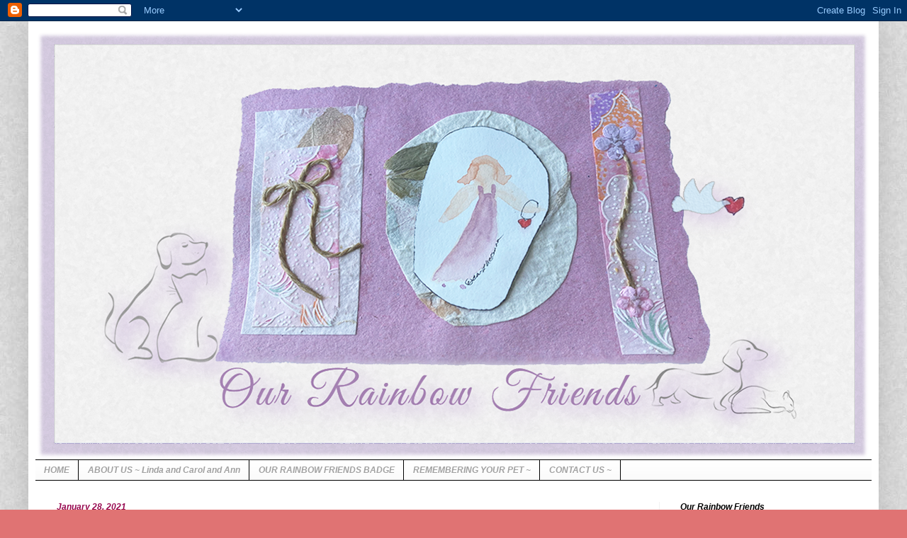

--- FILE ---
content_type: text/html; charset=UTF-8
request_url: https://ourrainbowfriends.blogspot.com/2021/01/sabi.html?showComment=1614277464761
body_size: 14168
content:
<!DOCTYPE html>
<html class='v2' dir='ltr' lang='en'>
<head>
<link href='https://www.blogger.com/static/v1/widgets/4128112664-css_bundle_v2.css' rel='stylesheet' type='text/css'/>
<meta content='width=1100' name='viewport'/>
<meta content='text/html; charset=UTF-8' http-equiv='Content-Type'/>
<meta content='blogger' name='generator'/>
<link href='https://ourrainbowfriends.blogspot.com/favicon.ico' rel='icon' type='image/x-icon'/>
<link href='https://ourrainbowfriends.blogspot.com/2021/01/sabi.html' rel='canonical'/>
<link rel="alternate" type="application/atom+xml" title="Our Rainbow Friends - Atom" href="https://ourrainbowfriends.blogspot.com/feeds/posts/default" />
<link rel="alternate" type="application/rss+xml" title="Our Rainbow Friends - RSS" href="https://ourrainbowfriends.blogspot.com/feeds/posts/default?alt=rss" />
<link rel="service.post" type="application/atom+xml" title="Our Rainbow Friends - Atom" href="https://www.blogger.com/feeds/2422827628559989875/posts/default" />

<link rel="alternate" type="application/atom+xml" title="Our Rainbow Friends - Atom" href="https://ourrainbowfriends.blogspot.com/feeds/7616349505169651096/comments/default" />
<!--Can't find substitution for tag [blog.ieCssRetrofitLinks]-->
<link href='https://blogger.googleusercontent.com/img/b/R29vZ2xl/AVvXsEg1OQDgMgYKlBLxmNikRzoj96_VKWO-Uw5uS7H67wHhF5uphs3J8e3zvYff2HfDF45068j-1TFZRy5EPUAUptoGysh17MRiFDvsk1hF3Qwp-HSQyDBBrO1rLcJsm4PW3hJm6CdWGPiKF3s/s16000/Sabi.jpg' rel='image_src'/>
<meta content='https://ourrainbowfriends.blogspot.com/2021/01/sabi.html' property='og:url'/>
<meta content='Sabi' property='og:title'/>
<meta content='January 2021   SABI July 3, 2004 - January 28, 2021 https://catbanter.blogspot.com' property='og:description'/>
<meta content='https://blogger.googleusercontent.com/img/b/R29vZ2xl/AVvXsEg1OQDgMgYKlBLxmNikRzoj96_VKWO-Uw5uS7H67wHhF5uphs3J8e3zvYff2HfDF45068j-1TFZRy5EPUAUptoGysh17MRiFDvsk1hF3Qwp-HSQyDBBrO1rLcJsm4PW3hJm6CdWGPiKF3s/w1200-h630-p-k-no-nu/Sabi.jpg' property='og:image'/>
<title>Our Rainbow Friends: Sabi</title>
<style type='text/css'>@font-face{font-family:'Crafty Girls';font-style:normal;font-weight:400;font-display:swap;src:url(//fonts.gstatic.com/s/craftygirls/v16/va9B4kXI39VaDdlPJo8N_NveRhf6Xl7Glw.woff2)format('woff2');unicode-range:U+0000-00FF,U+0131,U+0152-0153,U+02BB-02BC,U+02C6,U+02DA,U+02DC,U+0304,U+0308,U+0329,U+2000-206F,U+20AC,U+2122,U+2191,U+2193,U+2212,U+2215,U+FEFF,U+FFFD;}</style>
<style id='page-skin-1' type='text/css'><!--
/*
-----------------------------------------------
Blogger Template Style
Name:     Simple
Designer: Blogger
URL:      www.blogger.com
----------------------------------------------- */
/* Content
----------------------------------------------- */
body {
font: italic normal 14px Arial, Tahoma, Helvetica, FreeSans, sans-serif;
color: #838383;
background: #e07373 url(https://blogger.googleusercontent.com/img/a/AVvXsEgNB0bZMJEwTliqnxB_L40EjU-r9sh2CSikZFKVwbv4Cu83S-I2Kqwooaq7GOojdKWtzlT8yCr3lfslMJL14brwo2LsI3qQSRWTustkg1m8QVFZPj88pZOlcGGe2cmWay75JboPRIhZYSRre0N9s7uOtsfR0R8qYbfW2eeXvUQXnr8Qr1E9DFn5SHJo=s1600) repeat scroll top left;
padding: 0 40px 40px 40px;
}
html body .region-inner {
min-width: 0;
max-width: 100%;
width: auto;
}
h2 {
font-size: 22px;
}
a:link {
text-decoration:none;
color: #BA67C8;
}
a:visited {
text-decoration:none;
color: #7B1FA2;
}
a:hover {
text-decoration:underline;
color: #ff5c44;
}
.body-fauxcolumn-outer .fauxcolumn-inner {
background: transparent none repeat scroll top left;
_background-image: none;
}
.body-fauxcolumn-outer .cap-top {
position: absolute;
z-index: 1;
height: 400px;
width: 100%;
}
.body-fauxcolumn-outer .cap-top .cap-left {
width: 100%;
background: transparent none repeat-x scroll top left;
_background-image: none;
}
.content-outer {
-moz-box-shadow: 0 0 40px rgba(0, 0, 0, .15);
-webkit-box-shadow: 0 0 5px rgba(0, 0, 0, .15);
-goog-ms-box-shadow: 0 0 10px #333333;
box-shadow: 0 0 40px rgba(0, 0, 0, .15);
margin-bottom: 1px;
}
.content-inner {
padding: 10px 10px;
}
.content-inner {
background-color: #ffffff;
}
/* Header
----------------------------------------------- */
.header-outer {
background: rgba(86,86,86,0) none repeat-x scroll 0 -400px;
_background-image: none;
}
.Header h1 {
font: normal normal 60px Arial, Tahoma, Helvetica, FreeSans, sans-serif;
color: #ffffff;
text-shadow: -1px -1px 1px rgba(0, 0, 0, .2);
}
.Header h1 a {
color: #ffffff;
}
.Header .description {
font-size: 140%;
color: #848484;
}
.header-inner .Header .titlewrapper {
padding: 22px 30px;
}
.header-inner .Header .descriptionwrapper {
padding: 0 30px;
}
/* Tabs
----------------------------------------------- */
.tabs-inner .section:first-child {
border-top: 1px solid #000000;
}
.tabs-inner .section:first-child ul {
margin-top: -1px;
border-top: 1px solid #000000;
border-left: 0 solid #000000;
border-right: 0 solid #000000;
}
.tabs-inner .widget ul {
background: #f8f8f8 url(https://resources.blogblog.com/blogblog/data/1kt/simple/gradients_light.png) repeat-x scroll 0 -800px;
_background-image: none;
border-bottom: 1px solid #000000;
margin-top: 0;
margin-left: -30px;
margin-right: -30px;
}
.tabs-inner .widget li a {
display: inline-block;
padding: .6em 1em;
font: italic bold 12px 'Trebuchet MS', Trebuchet, sans-serif;
color: #a1a1a1;
border-left: 1px solid #ffffff;
border-right: 1px solid #000000;
}
.tabs-inner .widget li:first-child a {
border-left: none;
}
.tabs-inner .widget li.selected a, .tabs-inner .widget li a:hover {
color: #000000;
background-color: #f2f2f2;
text-decoration: none;
}
/* Columns
----------------------------------------------- */
.main-outer {
border-top: 0 solid #f2f2f2;
}
.fauxcolumn-left-outer .fauxcolumn-inner {
border-right: 1px solid #f2f2f2;
}
.fauxcolumn-right-outer .fauxcolumn-inner {
border-left: 1px solid #f2f2f2;
}
/* Headings
----------------------------------------------- */
div.widget > h2,
div.widget h2.title {
margin: 0 0 1em 0;
font: italic bold 12px Arial, Tahoma, Helvetica, FreeSans, sans-serif;
color: #000000;
}
/* Widgets
----------------------------------------------- */
.widget .zippy {
color: #a1a1a1;
text-shadow: 2px 2px 1px rgba(0, 0, 0, .1);
}
.widget .popular-posts ul {
list-style: none;
}
/* Posts
----------------------------------------------- */
h2.date-header {
font: italic bold 12px Arial, Tahoma, Helvetica, FreeSans, sans-serif;
}
.date-header span {
background-color: rgba(86,86,86,0);
color: #96064e;
padding: inherit;
letter-spacing: inherit;
margin: inherit;
}
.main-inner {
padding-top: 30px;
padding-bottom: 30px;
}
.main-inner .column-center-inner {
padding: 0 15px;
}
.main-inner .column-center-inner .section {
margin: 0 15px;
}
.post {
margin: 0 0 25px 0;
}
h3.post-title, .comments h4 {
font: normal bold 24px Crafty Girls;
margin: .75em 0 0;
}
.post-body {
font-size: 110%;
line-height: 1.4;
position: relative;
}
.post-body img, .post-body .tr-caption-container, .Profile img, .Image img,
.BlogList .item-thumbnail img {
padding: 2px;
background: #ffffff;
border: 1px solid #f2f2f2;
-moz-box-shadow: 1px 1px 5px rgba(0, 0, 0, .1);
-webkit-box-shadow: 1px 1px 5px rgba(0, 0, 0, .1);
box-shadow: 1px 1px 5px rgba(0, 0, 0, .1);
}
.post-body img, .post-body .tr-caption-container {
padding: 5px;
}
.post-body .tr-caption-container {
color: #444444;
}
.post-body .tr-caption-container img {
padding: 0;
background: transparent;
border: none;
-moz-box-shadow: 0 0 0 rgba(0, 0, 0, .1);
-webkit-box-shadow: 0 0 0 rgba(0, 0, 0, .1);
box-shadow: 0 0 0 rgba(0, 0, 0, .1);
}
.post-header {
margin: 0 0 1.5em;
line-height: 1.6;
font-size: 90%;
}
.post-footer {
margin: 20px -2px 0;
padding: 5px 10px;
color: #777777;
background-color: #fcfcfc;
border-bottom: 1px solid #f2f2f2;
line-height: 1.6;
font-size: 90%;
}
#comments .comment-author {
padding-top: 1.5em;
border-top: 1px solid #f2f2f2;
background-position: 0 1.5em;
}
#comments .comment-author:first-child {
padding-top: 0;
border-top: none;
}
.avatar-image-container {
margin: .2em 0 0;
}
#comments .avatar-image-container img {
border: 1px solid #f2f2f2;
}
/* Comments
----------------------------------------------- */
.comments .comments-content .icon.blog-author {
background-repeat: no-repeat;
background-image: url([data-uri]);
}
.comments .comments-content .loadmore a {
border-top: 1px solid #a1a1a1;
border-bottom: 1px solid #a1a1a1;
}
.comments .comment-thread.inline-thread {
background-color: #fcfcfc;
}
.comments .continue {
border-top: 2px solid #a1a1a1;
}
/* Accents
---------------------------------------------- */
.section-columns td.columns-cell {
border-left: 1px solid #f2f2f2;
}
.blog-pager {
background: transparent none no-repeat scroll top center;
}
.blog-pager-older-link, .home-link,
.blog-pager-newer-link {
background-color: #ffffff;
padding: 5px;
}
.footer-outer {
border-top: 0 dashed #bbbbbb;
}
/* Mobile
----------------------------------------------- */
body.mobile  {
background-size: auto;
}
.mobile .body-fauxcolumn-outer {
background: transparent none repeat scroll top left;
}
.mobile .body-fauxcolumn-outer .cap-top {
background-size: 100% auto;
}
.mobile .content-outer {
-webkit-box-shadow: 0 0 3px rgba(0, 0, 0, .15);
box-shadow: 0 0 3px rgba(0, 0, 0, .15);
}
.mobile .tabs-inner .widget ul {
margin-left: 0;
margin-right: 0;
}
.mobile .post {
margin: 0;
}
.mobile .main-inner .column-center-inner .section {
margin: 0;
}
.mobile .date-header span {
padding: 0.1em 10px;
margin: 0 -10px;
}
.mobile h3.post-title {
margin: 0;
}
.mobile .blog-pager {
background: transparent none no-repeat scroll top center;
}
.mobile .footer-outer {
border-top: none;
}
.mobile .main-inner, .mobile .footer-inner {
background-color: #ffffff;
}
.mobile-index-contents {
color: #838383;
}
.mobile-link-button {
background-color: #BA67C8;
}
.mobile-link-button a:link, .mobile-link-button a:visited {
color: #ffffff;
}
.mobile .tabs-inner .section:first-child {
border-top: none;
}
.mobile .tabs-inner .PageList .widget-content {
background-color: #f2f2f2;
color: #000000;
border-top: 1px solid #000000;
border-bottom: 1px solid #000000;
}
.mobile .tabs-inner .PageList .widget-content .pagelist-arrow {
border-left: 1px solid #000000;
}

--></style>
<style id='template-skin-1' type='text/css'><!--
body {
min-width: 1200px;
}
.content-outer, .content-fauxcolumn-outer, .region-inner {
min-width: 1200px;
max-width: 1200px;
_width: 1200px;
}
.main-inner .columns {
padding-left: 0px;
padding-right: 300px;
}
.main-inner .fauxcolumn-center-outer {
left: 0px;
right: 300px;
/* IE6 does not respect left and right together */
_width: expression(this.parentNode.offsetWidth -
parseInt("0px") -
parseInt("300px") + 'px');
}
.main-inner .fauxcolumn-left-outer {
width: 0px;
}
.main-inner .fauxcolumn-right-outer {
width: 300px;
}
.main-inner .column-left-outer {
width: 0px;
right: 100%;
margin-left: -0px;
}
.main-inner .column-right-outer {
width: 300px;
margin-right: -300px;
}
#layout {
min-width: 0;
}
#layout .content-outer {
min-width: 0;
width: 800px;
}
#layout .region-inner {
min-width: 0;
width: auto;
}
body#layout div.add_widget {
padding: 8px;
}
body#layout div.add_widget a {
margin-left: 32px;
}
--></style>
<style>
    body {background-image:url(https\:\/\/blogger.googleusercontent.com\/img\/a\/AVvXsEgNB0bZMJEwTliqnxB_L40EjU-r9sh2CSikZFKVwbv4Cu83S-I2Kqwooaq7GOojdKWtzlT8yCr3lfslMJL14brwo2LsI3qQSRWTustkg1m8QVFZPj88pZOlcGGe2cmWay75JboPRIhZYSRre0N9s7uOtsfR0R8qYbfW2eeXvUQXnr8Qr1E9DFn5SHJo=s1600);}
    
@media (max-width: 200px) { body {background-image:url(https\:\/\/blogger.googleusercontent.com\/img\/a\/AVvXsEgNB0bZMJEwTliqnxB_L40EjU-r9sh2CSikZFKVwbv4Cu83S-I2Kqwooaq7GOojdKWtzlT8yCr3lfslMJL14brwo2LsI3qQSRWTustkg1m8QVFZPj88pZOlcGGe2cmWay75JboPRIhZYSRre0N9s7uOtsfR0R8qYbfW2eeXvUQXnr8Qr1E9DFn5SHJo=w200);}}
@media (max-width: 400px) and (min-width: 201px) { body {background-image:url(https\:\/\/blogger.googleusercontent.com\/img\/a\/AVvXsEgNB0bZMJEwTliqnxB_L40EjU-r9sh2CSikZFKVwbv4Cu83S-I2Kqwooaq7GOojdKWtzlT8yCr3lfslMJL14brwo2LsI3qQSRWTustkg1m8QVFZPj88pZOlcGGe2cmWay75JboPRIhZYSRre0N9s7uOtsfR0R8qYbfW2eeXvUQXnr8Qr1E9DFn5SHJo=w400);}}
@media (max-width: 800px) and (min-width: 401px) { body {background-image:url(https\:\/\/blogger.googleusercontent.com\/img\/a\/AVvXsEgNB0bZMJEwTliqnxB_L40EjU-r9sh2CSikZFKVwbv4Cu83S-I2Kqwooaq7GOojdKWtzlT8yCr3lfslMJL14brwo2LsI3qQSRWTustkg1m8QVFZPj88pZOlcGGe2cmWay75JboPRIhZYSRre0N9s7uOtsfR0R8qYbfW2eeXvUQXnr8Qr1E9DFn5SHJo=w800);}}
@media (max-width: 1200px) and (min-width: 801px) { body {background-image:url(https\:\/\/blogger.googleusercontent.com\/img\/a\/AVvXsEgNB0bZMJEwTliqnxB_L40EjU-r9sh2CSikZFKVwbv4Cu83S-I2Kqwooaq7GOojdKWtzlT8yCr3lfslMJL14brwo2LsI3qQSRWTustkg1m8QVFZPj88pZOlcGGe2cmWay75JboPRIhZYSRre0N9s7uOtsfR0R8qYbfW2eeXvUQXnr8Qr1E9DFn5SHJo=w1200);}}
/* Last tag covers anything over one higher than the previous max-size cap. */
@media (min-width: 1201px) { body {background-image:url(https\:\/\/blogger.googleusercontent.com\/img\/a\/AVvXsEgNB0bZMJEwTliqnxB_L40EjU-r9sh2CSikZFKVwbv4Cu83S-I2Kqwooaq7GOojdKWtzlT8yCr3lfslMJL14brwo2LsI3qQSRWTustkg1m8QVFZPj88pZOlcGGe2cmWay75JboPRIhZYSRre0N9s7uOtsfR0R8qYbfW2eeXvUQXnr8Qr1E9DFn5SHJo=w1600);}}
  </style>
<link href='https://www.blogger.com/dyn-css/authorization.css?targetBlogID=2422827628559989875&amp;zx=4bf31a27-5471-42ff-b3a1-ad576c54ed11' media='none' onload='if(media!=&#39;all&#39;)media=&#39;all&#39;' rel='stylesheet'/><noscript><link href='https://www.blogger.com/dyn-css/authorization.css?targetBlogID=2422827628559989875&amp;zx=4bf31a27-5471-42ff-b3a1-ad576c54ed11' rel='stylesheet'/></noscript>
<meta name='google-adsense-platform-account' content='ca-host-pub-1556223355139109'/>
<meta name='google-adsense-platform-domain' content='blogspot.com'/>

</head>
<body class='loading variant-pale'>
<div class='navbar section' id='navbar' name='Navbar'><div class='widget Navbar' data-version='1' id='Navbar1'><script type="text/javascript">
    function setAttributeOnload(object, attribute, val) {
      if(window.addEventListener) {
        window.addEventListener('load',
          function(){ object[attribute] = val; }, false);
      } else {
        window.attachEvent('onload', function(){ object[attribute] = val; });
      }
    }
  </script>
<div id="navbar-iframe-container"></div>
<script type="text/javascript" src="https://apis.google.com/js/platform.js"></script>
<script type="text/javascript">
      gapi.load("gapi.iframes:gapi.iframes.style.bubble", function() {
        if (gapi.iframes && gapi.iframes.getContext) {
          gapi.iframes.getContext().openChild({
              url: 'https://www.blogger.com/navbar/2422827628559989875?po\x3d7616349505169651096\x26origin\x3dhttps://ourrainbowfriends.blogspot.com',
              where: document.getElementById("navbar-iframe-container"),
              id: "navbar-iframe"
          });
        }
      });
    </script><script type="text/javascript">
(function() {
var script = document.createElement('script');
script.type = 'text/javascript';
script.src = '//pagead2.googlesyndication.com/pagead/js/google_top_exp.js';
var head = document.getElementsByTagName('head')[0];
if (head) {
head.appendChild(script);
}})();
</script>
</div></div>
<div class='body-fauxcolumns'>
<div class='fauxcolumn-outer body-fauxcolumn-outer'>
<div class='cap-top'>
<div class='cap-left'></div>
<div class='cap-right'></div>
</div>
<div class='fauxborder-left'>
<div class='fauxborder-right'></div>
<div class='fauxcolumn-inner'>
</div>
</div>
<div class='cap-bottom'>
<div class='cap-left'></div>
<div class='cap-right'></div>
</div>
</div>
</div>
<div class='content'>
<div class='content-fauxcolumns'>
<div class='fauxcolumn-outer content-fauxcolumn-outer'>
<div class='cap-top'>
<div class='cap-left'></div>
<div class='cap-right'></div>
</div>
<div class='fauxborder-left'>
<div class='fauxborder-right'></div>
<div class='fauxcolumn-inner'>
</div>
</div>
<div class='cap-bottom'>
<div class='cap-left'></div>
<div class='cap-right'></div>
</div>
</div>
</div>
<div class='content-outer'>
<div class='content-cap-top cap-top'>
<div class='cap-left'></div>
<div class='cap-right'></div>
</div>
<div class='fauxborder-left content-fauxborder-left'>
<div class='fauxborder-right content-fauxborder-right'></div>
<div class='content-inner'>
<header>
<div class='header-outer'>
<div class='header-cap-top cap-top'>
<div class='cap-left'></div>
<div class='cap-right'></div>
</div>
<div class='fauxborder-left header-fauxborder-left'>
<div class='fauxborder-right header-fauxborder-right'></div>
<div class='region-inner header-inner'>
<div class='header section' id='header' name='Header'><div class='widget Header' data-version='1' id='Header1'>
<div id='header-inner'>
<a href='https://ourrainbowfriends.blogspot.com/' style='display: block'>
<img alt='Our Rainbow Friends' height='609px; ' id='Header1_headerimg' src='https://blogger.googleusercontent.com/img/a/AVvXsEiOLBsELlhGMaALIqZNyyLDmYQJepWVRGv9dKAHKV3AB01e_rAvr5wVPkgZULFv1oixqgK_ST9b1gjVRtQDdcSFozr5JxDJNYH0Wdz3V5iwgH8RM8vf_DvGLHVcvpX6ddV8kepaJ9ssPrEB2Lmo3rMQhPhNt_KEDtdUx-VMVGuoqMC1DlGiQ2Op5whv=s1180' style='display: block' width='1180px; '/>
</a>
</div>
</div></div>
</div>
</div>
<div class='header-cap-bottom cap-bottom'>
<div class='cap-left'></div>
<div class='cap-right'></div>
</div>
</div>
</header>
<div class='tabs-outer'>
<div class='tabs-cap-top cap-top'>
<div class='cap-left'></div>
<div class='cap-right'></div>
</div>
<div class='fauxborder-left tabs-fauxborder-left'>
<div class='fauxborder-right tabs-fauxborder-right'></div>
<div class='region-inner tabs-inner'>
<div class='tabs section' id='crosscol' name='Cross-Column'><div class='widget PageList' data-version='1' id='PageList1'>
<h2>Pages</h2>
<div class='widget-content'>
<ul>
<li>
<a href='http://ourrainbowfriends.blogspot.com/'>HOME</a>
</li>
<li>
<a href='https://ourrainbowfriends.blogspot.com/p/about-our-rainbow-friends.html'>ABOUT US ~ Linda and Carol and Ann </a>
</li>
<li>
<a href='https://ourrainbowfriends.blogspot.com/p/our-rainbow-friends-badge.html'>OUR RAINBOW FRIENDS BADGE</a>
</li>
<li>
<a href='https://ourrainbowfriends.blogspot.com/p/be-part-of-our-rainbow-friends.html'>REMEMBERING YOUR PET ~ </a>
</li>
<li>
<a href='https://ourrainbowfriends.blogspot.com/p/contact-us.html'>CONTACT US ~</a>
</li>
</ul>
<div class='clear'></div>
</div>
</div></div>
<div class='tabs no-items section' id='crosscol-overflow' name='Cross-Column 2'></div>
</div>
</div>
<div class='tabs-cap-bottom cap-bottom'>
<div class='cap-left'></div>
<div class='cap-right'></div>
</div>
</div>
<div class='main-outer'>
<div class='main-cap-top cap-top'>
<div class='cap-left'></div>
<div class='cap-right'></div>
</div>
<div class='fauxborder-left main-fauxborder-left'>
<div class='fauxborder-right main-fauxborder-right'></div>
<div class='region-inner main-inner'>
<div class='columns fauxcolumns'>
<div class='fauxcolumn-outer fauxcolumn-center-outer'>
<div class='cap-top'>
<div class='cap-left'></div>
<div class='cap-right'></div>
</div>
<div class='fauxborder-left'>
<div class='fauxborder-right'></div>
<div class='fauxcolumn-inner'>
</div>
</div>
<div class='cap-bottom'>
<div class='cap-left'></div>
<div class='cap-right'></div>
</div>
</div>
<div class='fauxcolumn-outer fauxcolumn-left-outer'>
<div class='cap-top'>
<div class='cap-left'></div>
<div class='cap-right'></div>
</div>
<div class='fauxborder-left'>
<div class='fauxborder-right'></div>
<div class='fauxcolumn-inner'>
</div>
</div>
<div class='cap-bottom'>
<div class='cap-left'></div>
<div class='cap-right'></div>
</div>
</div>
<div class='fauxcolumn-outer fauxcolumn-right-outer'>
<div class='cap-top'>
<div class='cap-left'></div>
<div class='cap-right'></div>
</div>
<div class='fauxborder-left'>
<div class='fauxborder-right'></div>
<div class='fauxcolumn-inner'>
</div>
</div>
<div class='cap-bottom'>
<div class='cap-left'></div>
<div class='cap-right'></div>
</div>
</div>
<!-- corrects IE6 width calculation -->
<div class='columns-inner'>
<div class='column-center-outer'>
<div class='column-center-inner'>
<div class='main section' id='main' name='Main'><div class='widget Blog' data-version='1' id='Blog1'>
<div class='blog-posts hfeed'>

          <div class="date-outer">
        
<h2 class='date-header'><span>January 28, 2021</span></h2>

          <div class="date-posts">
        
<div class='post-outer'>
<div class='post hentry uncustomized-post-template' itemprop='blogPost' itemscope='itemscope' itemtype='http://schema.org/BlogPosting'>
<meta content='https://blogger.googleusercontent.com/img/b/R29vZ2xl/AVvXsEg1OQDgMgYKlBLxmNikRzoj96_VKWO-Uw5uS7H67wHhF5uphs3J8e3zvYff2HfDF45068j-1TFZRy5EPUAUptoGysh17MRiFDvsk1hF3Qwp-HSQyDBBrO1rLcJsm4PW3hJm6CdWGPiKF3s/s16000/Sabi.jpg' itemprop='image_url'/>
<meta content='2422827628559989875' itemprop='blogId'/>
<meta content='7616349505169651096' itemprop='postId'/>
<a name='7616349505169651096'></a>
<h3 class='post-title entry-title' itemprop='name'>
Sabi
</h3>
<div class='post-header'>
<div class='post-header-line-1'></div>
</div>
<div class='post-body entry-content' id='post-body-7616349505169651096' itemprop='description articleBody'>
<div style="text-align: center;"><span style="font-size: x-large;"><u>January 2021</u></span>&nbsp;</div><p><br /></p><div class="separator" style="clear: both; text-align: center;"><a href="https://blogger.googleusercontent.com/img/b/R29vZ2xl/AVvXsEg1OQDgMgYKlBLxmNikRzoj96_VKWO-Uw5uS7H67wHhF5uphs3J8e3zvYff2HfDF45068j-1TFZRy5EPUAUptoGysh17MRiFDvsk1hF3Qwp-HSQyDBBrO1rLcJsm4PW3hJm6CdWGPiKF3s/s540/Sabi.jpg" style="margin-left: 1em; margin-right: 1em;"><img border="0" data-original-height="396" data-original-width="540" src="https://blogger.googleusercontent.com/img/b/R29vZ2xl/AVvXsEg1OQDgMgYKlBLxmNikRzoj96_VKWO-Uw5uS7H67wHhF5uphs3J8e3zvYff2HfDF45068j-1TFZRy5EPUAUptoGysh17MRiFDvsk1hF3Qwp-HSQyDBBrO1rLcJsm4PW3hJm6CdWGPiKF3s/s16000/Sabi.jpg" /></a></div><div style="text-align: center;"><span style="font-size: x-large;"><b>SABI</b></span></div><div style="text-align: center;"><span style="font-size: x-large;"><b>July 3, 2004 - January 28, 2021</b></span></div><div style="text-align: center;"><span style="font-size: x-large;"><b><a href="https://catbanter.blogspot.com">https://catbanter.blogspot.com</a></b></span></div><div style="text-align: center;"><span style="font-size: x-large;"><b><br /></b></span></div><p></p>
<div style='clear: both;'></div>
</div>
<div class='post-footer'>
<div class='post-footer-line post-footer-line-1'>
<span class='post-author vcard'>
Posted by
<span class='fn' itemprop='author' itemscope='itemscope' itemtype='http://schema.org/Person'>
<meta content='https://www.blogger.com/profile/14861931990052333359' itemprop='url'/>
<a class='g-profile' href='https://www.blogger.com/profile/14861931990052333359' rel='author' title='author profile'>
<span itemprop='name'>Our Rainbow Friends</span>
</a>
</span>
</span>
<span class='post-timestamp'>
</span>
<span class='post-comment-link'>
</span>
<span class='post-icons'>
</span>
<div class='post-share-buttons goog-inline-block'>
</div>
</div>
<div class='post-footer-line post-footer-line-2'>
<span class='post-labels'>
Labels:
<a href='https://ourrainbowfriends.blogspot.com/search/label/January%202021%20Friends' rel='tag'>January 2021 Friends</a>
</span>
</div>
<div class='post-footer-line post-footer-line-3'>
<span class='post-location'>
</span>
</div>
</div>
</div>
<div class='comments' id='comments'>
<a name='comments'></a>
<h4>9 comments:</h4>
<div id='Blog1_comments-block-wrapper'>
<dl class='avatar-comment-indent' id='comments-block'>
<dt class='comment-author ' id='c5340809435716562035'>
<a name='c5340809435716562035'></a>
<div class="avatar-image-container vcard"><span dir="ltr"><a href="https://www.blogger.com/profile/12533954545013852862" target="" rel="nofollow" onclick="" class="avatar-hovercard" id="av-5340809435716562035-12533954545013852862"><img src="https://resources.blogblog.com/img/blank.gif" width="35" height="35" class="delayLoad" style="display: none;" longdesc="//blogger.googleusercontent.com/img/b/R29vZ2xl/AVvXsEhCDdV1p6uKBxCNZXyeu8hosr-DN8EUg8FoynwJw6wkHm-lZroY950pTpTlqJGT7AupyAPNbqHD7BvnEsT0ARY3CtfuxQ1juB24v6LprvnZ3b9i9s1aDNvhh8dddwo4lvA9xq6DkBMhNuI_gZ2K7crCMEQnh1TslsKKpzlvjV6FNzsjuw/s45/background.snowflakeframe.jpg" alt="" title="Duke">

<noscript><img src="//blogger.googleusercontent.com/img/b/R29vZ2xl/AVvXsEhCDdV1p6uKBxCNZXyeu8hosr-DN8EUg8FoynwJw6wkHm-lZroY950pTpTlqJGT7AupyAPNbqHD7BvnEsT0ARY3CtfuxQ1juB24v6LprvnZ3b9i9s1aDNvhh8dddwo4lvA9xq6DkBMhNuI_gZ2K7crCMEQnh1TslsKKpzlvjV6FNzsjuw/s45/background.snowflakeframe.jpg" width="35" height="35" class="photo" alt=""></noscript></a></span></div>
<a href='https://www.blogger.com/profile/12533954545013852862' rel='nofollow'>Duke</a>
said...
</dt>
<dd class='comment-body' id='Blog1_cmt-5340809435716562035'>
<p>
Our hearts go out to his family and friends.   He was a beautiful kitty&#9829;
</p>
</dd>
<dd class='comment-footer'>
<span class='comment-timestamp'>
<a href='https://ourrainbowfriends.blogspot.com/2021/01/sabi.html?showComment=1613396522738#c5340809435716562035' title='comment permalink'>
2/15/2021
</a>
<span class='item-control blog-admin pid-616521928'>
<a class='comment-delete' href='https://www.blogger.com/comment/delete/2422827628559989875/5340809435716562035' title='Delete Comment'>
<img src='https://resources.blogblog.com/img/icon_delete13.gif'/>
</a>
</span>
</span>
</dd>
<dt class='comment-author ' id='c6263444305175750710'>
<a name='c6263444305175750710'></a>
<div class="avatar-image-container vcard"><span dir="ltr"><a href="https://www.blogger.com/profile/14708483531149879310" target="" rel="nofollow" onclick="" class="avatar-hovercard" id="av-6263444305175750710-14708483531149879310"><img src="https://resources.blogblog.com/img/blank.gif" width="35" height="35" class="delayLoad" style="display: none;" longdesc="//blogger.googleusercontent.com/img/b/R29vZ2xl/AVvXsEgetxVAq6qwwdMAN-VOVhgpmnjZMewJ_9KueTJjGvUklnOX9xFoiawMBEtCxYfIdDcP3TIA7cfdOIanJhKCcrVoJN3ciQB0_kk5NnAqhvlXTb07HJ7d6BHqqCIi8LrP3w/s45-c/flavacon.jpg" alt="" title="The Florida Furkids">

<noscript><img src="//blogger.googleusercontent.com/img/b/R29vZ2xl/AVvXsEgetxVAq6qwwdMAN-VOVhgpmnjZMewJ_9KueTJjGvUklnOX9xFoiawMBEtCxYfIdDcP3TIA7cfdOIanJhKCcrVoJN3ciQB0_kk5NnAqhvlXTb07HJ7d6BHqqCIi8LrP3w/s45-c/flavacon.jpg" width="35" height="35" class="photo" alt=""></noscript></a></span></div>
<a href='https://www.blogger.com/profile/14708483531149879310' rel='nofollow'>The Florida Furkids</a>
said...
</dt>
<dd class='comment-body' id='Blog1_cmt-6263444305175750710'>
<p>
We will miss you.  Your blog was one of the first ones we followed.<br /><br />The Florida Furkids and Mom Sharon
</p>
</dd>
<dd class='comment-footer'>
<span class='comment-timestamp'>
<a href='https://ourrainbowfriends.blogspot.com/2021/01/sabi.html?showComment=1613398625384#c6263444305175750710' title='comment permalink'>
2/15/2021
</a>
<span class='item-control blog-admin pid-1045191450'>
<a class='comment-delete' href='https://www.blogger.com/comment/delete/2422827628559989875/6263444305175750710' title='Delete Comment'>
<img src='https://resources.blogblog.com/img/icon_delete13.gif'/>
</a>
</span>
</span>
</dd>
<dt class='comment-author ' id='c1347261438803083025'>
<a name='c1347261438803083025'></a>
<div class="avatar-image-container vcard"><span dir="ltr"><a href="https://www.blogger.com/profile/12014097754516123017" target="" rel="nofollow" onclick="" class="avatar-hovercard" id="av-1347261438803083025-12014097754516123017"><img src="https://resources.blogblog.com/img/blank.gif" width="35" height="35" class="delayLoad" style="display: none;" longdesc="//2.bp.blogspot.com/-JKxb3LnEAaA/Z4LbvU5Ao6I/AAAAAAABEug/_mJxp6eovl84ZOCcAZZcQRmdRYds0-2GQCK4BGAYYCw/s35/March%25252030%252520023.jpg" alt="" title="My Mind&amp;#39;s Eye">

<noscript><img src="//2.bp.blogspot.com/-JKxb3LnEAaA/Z4LbvU5Ao6I/AAAAAAABEug/_mJxp6eovl84ZOCcAZZcQRmdRYds0-2GQCK4BGAYYCw/s35/March%25252030%252520023.jpg" width="35" height="35" class="photo" alt=""></noscript></a></span></div>
<a href='https://www.blogger.com/profile/12014097754516123017' rel='nofollow'>My Mind&#39;s Eye</a>
said...
</dt>
<dd class='comment-body' id='Blog1_cmt-1347261438803083025'>
<p>
Run free precious kitty Sabi<br />Hugs Cecilia
</p>
</dd>
<dd class='comment-footer'>
<span class='comment-timestamp'>
<a href='https://ourrainbowfriends.blogspot.com/2021/01/sabi.html?showComment=1613417366978#c1347261438803083025' title='comment permalink'>
2/15/2021
</a>
<span class='item-control blog-admin pid-227554642'>
<a class='comment-delete' href='https://www.blogger.com/comment/delete/2422827628559989875/1347261438803083025' title='Delete Comment'>
<img src='https://resources.blogblog.com/img/icon_delete13.gif'/>
</a>
</span>
</span>
</dd>
<dt class='comment-author ' id='c8971884979466416785'>
<a name='c8971884979466416785'></a>
<div class="avatar-image-container vcard"><span dir="ltr"><a href="https://www.blogger.com/profile/12513539249219283256" target="" rel="nofollow" onclick="" class="avatar-hovercard" id="av-8971884979466416785-12513539249219283256"><img src="https://resources.blogblog.com/img/blank.gif" width="35" height="35" class="delayLoad" style="display: none;" longdesc="//blogger.googleusercontent.com/img/b/R29vZ2xl/AVvXsEgXraUKOOuxOd22YXS0YBMggIjyT_taM49aePrwgZ6A4eZ4RsrHGqVyNfXP4jjBl8xAy7IEoowKypPI0_KpjIOitGHYa4GnNe8iyVIXfkMyHdok5aXz81VbpmclDXDGXA/s45-c/GraphiteDressedUpCROP1.jpg" alt="" title="meowmeowmans">

<noscript><img src="//blogger.googleusercontent.com/img/b/R29vZ2xl/AVvXsEgXraUKOOuxOd22YXS0YBMggIjyT_taM49aePrwgZ6A4eZ4RsrHGqVyNfXP4jjBl8xAy7IEoowKypPI0_KpjIOitGHYa4GnNe8iyVIXfkMyHdok5aXz81VbpmclDXDGXA/s45-c/GraphiteDressedUpCROP1.jpg" width="35" height="35" class="photo" alt=""></noscript></a></span></div>
<a href='https://www.blogger.com/profile/12513539249219283256' rel='nofollow'>meowmeowmans</a>
said...
</dt>
<dd class='comment-body' id='Blog1_cmt-8971884979466416785'>
<p>
Sabi, we were so sad that you were needed at the Bridge. Fly free, pal, and know that we will always love and miss you. Gentle purrs to your family. 
</p>
</dd>
<dd class='comment-footer'>
<span class='comment-timestamp'>
<a href='https://ourrainbowfriends.blogspot.com/2021/01/sabi.html?showComment=1613537027990#c8971884979466416785' title='comment permalink'>
2/16/2021
</a>
<span class='item-control blog-admin pid-1357608441'>
<a class='comment-delete' href='https://www.blogger.com/comment/delete/2422827628559989875/8971884979466416785' title='Delete Comment'>
<img src='https://resources.blogblog.com/img/icon_delete13.gif'/>
</a>
</span>
</span>
</dd>
<dt class='comment-author ' id='c4405465976954640895'>
<a name='c4405465976954640895'></a>
<div class="avatar-image-container vcard"><span dir="ltr"><a href="https://www.blogger.com/profile/08716543768517442543" target="" rel="nofollow" onclick="" class="avatar-hovercard" id="av-4405465976954640895-08716543768517442543"><img src="https://resources.blogblog.com/img/blank.gif" width="35" height="35" class="delayLoad" style="display: none;" longdesc="//blogger.googleusercontent.com/img/b/R29vZ2xl/AVvXsEjjHmYWExpW34dkR_qRmttm0jZbd0TRnNI27LqkbH-ZkatFlDBflE8hZNyAvt969GXMPHbPM8xspSZYEB6L1y4w5MA-Rn6ZpIiW1Y0bDCmZA2NOfNYLyqFogwqWHwfB/s45-c/boom.jpg" alt="" title="da tabbies o trout towne">

<noscript><img src="//blogger.googleusercontent.com/img/b/R29vZ2xl/AVvXsEjjHmYWExpW34dkR_qRmttm0jZbd0TRnNI27LqkbH-ZkatFlDBflE8hZNyAvt969GXMPHbPM8xspSZYEB6L1y4w5MA-Rn6ZpIiW1Y0bDCmZA2NOfNYLyqFogwqWHwfB/s45-c/boom.jpg" width="35" height="35" class="photo" alt=""></noscript></a></span></div>
<a href='https://www.blogger.com/profile/08716543768517442543' rel='nofollow'>da tabbies o trout towne</a>
said...
</dt>
<dd class='comment-body' id='Blog1_cmt-4405465976954640895'>
<p>
sabi<br /><br />we R sending hugs N love from all of us here in trout towne; to you... N your family still back on earth...&#9829;&#9829;&#9829;&#9829;&#9829;
</p>
</dd>
<dd class='comment-footer'>
<span class='comment-timestamp'>
<a href='https://ourrainbowfriends.blogspot.com/2021/01/sabi.html?showComment=1613581881473#c4405465976954640895' title='comment permalink'>
2/17/2021
</a>
<span class='item-control blog-admin pid-1839928206'>
<a class='comment-delete' href='https://www.blogger.com/comment/delete/2422827628559989875/4405465976954640895' title='Delete Comment'>
<img src='https://resources.blogblog.com/img/icon_delete13.gif'/>
</a>
</span>
</span>
</dd>
<dt class='comment-author ' id='c1890892959961892462'>
<a name='c1890892959961892462'></a>
<div class="avatar-image-container vcard"><span dir="ltr"><a href="https://www.blogger.com/profile/10731031704072886773" target="" rel="nofollow" onclick="" class="avatar-hovercard" id="av-1890892959961892462-10731031704072886773"><img src="https://resources.blogblog.com/img/blank.gif" width="35" height="35" class="delayLoad" style="display: none;" longdesc="//2.bp.blogspot.com/-lNjeazaTu8E/ZgnRtA4eMWI/AAAAAAAAbGY/UL0EQLckM9kO1u4foH7Yw01gTFThADu6gCK4BGAYYCw/s35/Marjorie.jpg" alt="" title="M Dawson">

<noscript><img src="//2.bp.blogspot.com/-lNjeazaTu8E/ZgnRtA4eMWI/AAAAAAAAbGY/UL0EQLckM9kO1u4foH7Yw01gTFThADu6gCK4BGAYYCw/s35/Marjorie.jpg" width="35" height="35" class="photo" alt=""></noscript></a></span></div>
<a href='https://www.blogger.com/profile/10731031704072886773' rel='nofollow'>M Dawson</a>
said...
</dt>
<dd class='comment-body' id='Blog1_cmt-1890892959961892462'>
<p>
Sabi, you look a lovely cat, we send your family lots of love and hugs and know you leave a space in their hearts.<br /><br />
</p>
</dd>
<dd class='comment-footer'>
<span class='comment-timestamp'>
<a href='https://ourrainbowfriends.blogspot.com/2021/01/sabi.html?showComment=1614277464761#c1890892959961892462' title='comment permalink'>
2/25/2021
</a>
<span class='item-control blog-admin pid-1279335317'>
<a class='comment-delete' href='https://www.blogger.com/comment/delete/2422827628559989875/1890892959961892462' title='Delete Comment'>
<img src='https://resources.blogblog.com/img/icon_delete13.gif'/>
</a>
</span>
</span>
</dd>
<dt class='comment-author ' id='c7260018667946794192'>
<a name='c7260018667946794192'></a>
<div class="avatar-image-container avatar-stock"><span dir="ltr"><a href="https://www.blogger.com/profile/00061532110399051690" target="" rel="nofollow" onclick="" class="avatar-hovercard" id="av-7260018667946794192-00061532110399051690"><img src="//www.blogger.com/img/blogger_logo_round_35.png" width="35" height="35" alt="" title="RescuesAndMore">

</a></span></div>
<a href='https://www.blogger.com/profile/00061532110399051690' rel='nofollow'>RescuesAndMore</a>
said...
</dt>
<dd class='comment-body' id='Blog1_cmt-7260018667946794192'>
<p>
<br />We know what this loss feels like. It is so hard. My heart goes out to you. May you find comfort in knowing your dear one is around you in Spirit.<br /><br />Debby<br /><br />http://RescuesAndMore.blogspot.com
</p>
</dd>
<dd class='comment-footer'>
<span class='comment-timestamp'>
<a href='https://ourrainbowfriends.blogspot.com/2021/01/sabi.html?showComment=1616115711995#c7260018667946794192' title='comment permalink'>
3/18/2021
</a>
<span class='item-control blog-admin pid-1185971093'>
<a class='comment-delete' href='https://www.blogger.com/comment/delete/2422827628559989875/7260018667946794192' title='Delete Comment'>
<img src='https://resources.blogblog.com/img/icon_delete13.gif'/>
</a>
</span>
</span>
</dd>
<dt class='comment-author ' id='c8329134461094240366'>
<a name='c8329134461094240366'></a>
<div class="avatar-image-container vcard"><span dir="ltr"><a href="https://www.blogger.com/profile/13608362455492496529" target="" rel="nofollow" onclick="" class="avatar-hovercard" id="av-8329134461094240366-13608362455492496529"><img src="https://resources.blogblog.com/img/blank.gif" width="35" height="35" class="delayLoad" style="display: none;" longdesc="//blogger.googleusercontent.com/img/b/R29vZ2xl/AVvXsEi-CjPwOK7xP2NCGhdFdqb_sLan9bBq7q-1PzSJ6ydX-hMpRnpdnXrLOKx1cBg_kMueL6ZY-BwwATejT4k3RllgtfuXG_ilHg2VKMiXrg_6BgpxVW9KnAyMe0gEJERoEK8/s45-c/ACCTalkinTim2.jpg" alt="" title="Timmy Tomcat">

<noscript><img src="//blogger.googleusercontent.com/img/b/R29vZ2xl/AVvXsEi-CjPwOK7xP2NCGhdFdqb_sLan9bBq7q-1PzSJ6ydX-hMpRnpdnXrLOKx1cBg_kMueL6ZY-BwwATejT4k3RllgtfuXG_ilHg2VKMiXrg_6BgpxVW9KnAyMe0gEJERoEK8/s45-c/ACCTalkinTim2.jpg" width="35" height="35" class="photo" alt=""></noscript></a></span></div>
<a href='https://www.blogger.com/profile/13608362455492496529' rel='nofollow'>Timmy Tomcat</a>
said...
</dt>
<dd class='comment-body' id='Blog1_cmt-8329134461094240366'>
<p>
I did not know you well but send you off with our family love and purrs Sabi. 
</p>
</dd>
<dd class='comment-footer'>
<span class='comment-timestamp'>
<a href='https://ourrainbowfriends.blogspot.com/2021/01/sabi.html?showComment=1616170210547#c8329134461094240366' title='comment permalink'>
3/19/2021
</a>
<span class='item-control blog-admin pid-1319109187'>
<a class='comment-delete' href='https://www.blogger.com/comment/delete/2422827628559989875/8329134461094240366' title='Delete Comment'>
<img src='https://resources.blogblog.com/img/icon_delete13.gif'/>
</a>
</span>
</span>
</dd>
<dt class='comment-author ' id='c5006853388432651211'>
<a name='c5006853388432651211'></a>
<div class="avatar-image-container vcard"><span dir="ltr"><a href="https://www.blogger.com/profile/14587887219557917751" target="" rel="nofollow" onclick="" class="avatar-hovercard" id="av-5006853388432651211-14587887219557917751"><img src="https://resources.blogblog.com/img/blank.gif" width="35" height="35" class="delayLoad" style="display: none;" longdesc="//blogger.googleusercontent.com/img/b/R29vZ2xl/AVvXsEjOYHg8Ft6Dvk-vKmUcwmvNPjqbEt6cL-eWSgZfiaLe9iojQxwKX8c1IIgnXA9d3bmStXHz1dxtqjcr2C87q9Ls21z9GWOLeWGJRiTqFib8KAURrt8W4d61N4pv0CQuga0/s45-c/20151029_092436.jpg" alt="" title="Peachy, Faye, Granny and Angels Binky and Stippie">

<noscript><img src="//blogger.googleusercontent.com/img/b/R29vZ2xl/AVvXsEjOYHg8Ft6Dvk-vKmUcwmvNPjqbEt6cL-eWSgZfiaLe9iojQxwKX8c1IIgnXA9d3bmStXHz1dxtqjcr2C87q9Ls21z9GWOLeWGJRiTqFib8KAURrt8W4d61N4pv0CQuga0/s45-c/20151029_092436.jpg" width="35" height="35" class="photo" alt=""></noscript></a></span></div>
<a href='https://www.blogger.com/profile/14587887219557917751' rel='nofollow'>Peachy, Faye, Granny and Angels Binky and Stippie</a>
said...
</dt>
<dd class='comment-body' id='Blog1_cmt-5006853388432651211'>
<p>
Fly free beautiful Soul&#10024; Soft Pawkisses to comfort your family🐾😽💞
</p>
</dd>
<dd class='comment-footer'>
<span class='comment-timestamp'>
<a href='https://ourrainbowfriends.blogspot.com/2021/01/sabi.html?showComment=1621087532855#c5006853388432651211' title='comment permalink'>
5/15/2021
</a>
<span class='item-control blog-admin pid-1728797460'>
<a class='comment-delete' href='https://www.blogger.com/comment/delete/2422827628559989875/5006853388432651211' title='Delete Comment'>
<img src='https://resources.blogblog.com/img/icon_delete13.gif'/>
</a>
</span>
</span>
</dd>
</dl>
</div>
<p class='comment-footer'>
<a href='https://www.blogger.com/comment/fullpage/post/2422827628559989875/7616349505169651096' onclick='javascript:window.open(this.href, "bloggerPopup", "toolbar=0,location=0,statusbar=1,menubar=0,scrollbars=yes,width=640,height=500"); return false;'>Post a Comment</a>
</p>
</div>
</div>

        </div></div>
      
</div>
<div class='blog-pager' id='blog-pager'>
<span id='blog-pager-newer-link'>
<a class='blog-pager-newer-link' href='https://ourrainbowfriends.blogspot.com/2021/02/josie.html' id='Blog1_blog-pager-newer-link' title='Newer Post'>Newer Post</a>
</span>
<span id='blog-pager-older-link'>
<a class='blog-pager-older-link' href='https://ourrainbowfriends.blogspot.com/2021/01/asta.html' id='Blog1_blog-pager-older-link' title='Older Post'>Older Post</a>
</span>
<a class='home-link' href='https://ourrainbowfriends.blogspot.com/'>Home</a>
</div>
<div class='clear'></div>
<div class='post-feeds'>
<div class='feed-links'>
Subscribe to:
<a class='feed-link' href='https://ourrainbowfriends.blogspot.com/feeds/7616349505169651096/comments/default' target='_blank' type='application/atom+xml'>Post Comments (Atom)</a>
</div>
</div>
</div></div>
</div>
</div>
<div class='column-left-outer'>
<div class='column-left-inner'>
<aside>
</aside>
</div>
</div>
<div class='column-right-outer'>
<div class='column-right-inner'>
<aside>
<div class='sidebar section' id='sidebar-right-1'><div class='widget Image' data-version='1' id='Image1'>
<h2>Our Rainbow Friends</h2>
<div class='widget-content'>
<img alt='Our Rainbow Friends' height='240' id='Image1_img' src='https://blogger.googleusercontent.com/img/a/AVvXsEhbyLCtuAgqotEubTz0ho2SrTDzSYsjvcrE5ACq1AjMp8lSvTcr54alYcZGN8fqRQa5qXjYkEHjLVawwZ2SvoD4-CLZhqZ5d6v3weAvdJv2n6rW66L-7dxx3f_oHeskrCv6yg89WquG__h8ycBFHDY7CZysPYxUCJg_Cj9T43oVG2CDU3CAt-13RmpG=s240' width='240'/>
<br/>
</div>
<div class='clear'></div>
</div><div class='widget Image' data-version='1' id='Image2'>
<div class='widget-content'>
<img alt='' height='994' id='Image2_img' src='https://blogger.googleusercontent.com/img/a/AVvXsEjrEoUdhdbUk3eoV2OTBugxTD5TIgapE6Iyhfk7OPEAnHm6Bv6rjif2bPRb2UdK1u797KBS_UDL34YonSqVuzKlrkm45wB5N8YZpj4lplfbtxYSYFwFwCKYFDFXQyDumC7wEr5cwha4ACUMtuQrpMvyDln8t27a01nkadTmvfFs7Zgmj9mVSsp0RbL4=s994' width='250'/>
<br/>
</div>
<div class='clear'></div>
</div><div class='widget BlogArchive' data-version='1' id='BlogArchive1'>
<h2>Visiting All Our Rainbow Friends</h2>
<div class='widget-content'>
<div id='ArchiveList'>
<div id='BlogArchive1_ArchiveList'>
<select id='BlogArchive1_ArchiveMenu'>
<option value=''>Visiting All Our Rainbow Friends</option>
<option value='https://ourrainbowfriends.blogspot.com/2025/01/'>January (1)</option>
<option value='https://ourrainbowfriends.blogspot.com/2024/12/'>December (4)</option>
<option value='https://ourrainbowfriends.blogspot.com/2024/11/'>November (3)</option>
<option value='https://ourrainbowfriends.blogspot.com/2024/10/'>October (5)</option>
<option value='https://ourrainbowfriends.blogspot.com/2024/09/'>September (2)</option>
<option value='https://ourrainbowfriends.blogspot.com/2024/08/'>August (2)</option>
<option value='https://ourrainbowfriends.blogspot.com/2024/07/'>July (5)</option>
<option value='https://ourrainbowfriends.blogspot.com/2024/06/'>June (3)</option>
<option value='https://ourrainbowfriends.blogspot.com/2024/05/'>May (6)</option>
<option value='https://ourrainbowfriends.blogspot.com/2024/04/'>April (5)</option>
<option value='https://ourrainbowfriends.blogspot.com/2024/03/'>March (8)</option>
<option value='https://ourrainbowfriends.blogspot.com/2024/02/'>February (5)</option>
<option value='https://ourrainbowfriends.blogspot.com/2024/01/'>January (5)</option>
<option value='https://ourrainbowfriends.blogspot.com/2023/12/'>December (2)</option>
<option value='https://ourrainbowfriends.blogspot.com/2023/11/'>November (3)</option>
<option value='https://ourrainbowfriends.blogspot.com/2023/10/'>October (4)</option>
<option value='https://ourrainbowfriends.blogspot.com/2023/09/'>September (4)</option>
<option value='https://ourrainbowfriends.blogspot.com/2023/08/'>August (8)</option>
<option value='https://ourrainbowfriends.blogspot.com/2023/07/'>July (7)</option>
<option value='https://ourrainbowfriends.blogspot.com/2023/06/'>June (7)</option>
<option value='https://ourrainbowfriends.blogspot.com/2023/05/'>May (3)</option>
<option value='https://ourrainbowfriends.blogspot.com/2023/04/'>April (2)</option>
<option value='https://ourrainbowfriends.blogspot.com/2023/03/'>March (2)</option>
<option value='https://ourrainbowfriends.blogspot.com/2023/02/'>February (1)</option>
<option value='https://ourrainbowfriends.blogspot.com/2023/01/'>January (6)</option>
<option value='https://ourrainbowfriends.blogspot.com/2022/12/'>December (2)</option>
<option value='https://ourrainbowfriends.blogspot.com/2022/11/'>November (5)</option>
<option value='https://ourrainbowfriends.blogspot.com/2022/10/'>October (2)</option>
<option value='https://ourrainbowfriends.blogspot.com/2022/09/'>September (2)</option>
<option value='https://ourrainbowfriends.blogspot.com/2022/08/'>August (6)</option>
<option value='https://ourrainbowfriends.blogspot.com/2022/07/'>July (7)</option>
<option value='https://ourrainbowfriends.blogspot.com/2022/06/'>June (6)</option>
<option value='https://ourrainbowfriends.blogspot.com/2022/05/'>May (10)</option>
<option value='https://ourrainbowfriends.blogspot.com/2022/04/'>April (6)</option>
<option value='https://ourrainbowfriends.blogspot.com/2022/03/'>March (12)</option>
<option value='https://ourrainbowfriends.blogspot.com/2022/02/'>February (6)</option>
<option value='https://ourrainbowfriends.blogspot.com/2022/01/'>January (6)</option>
<option value='https://ourrainbowfriends.blogspot.com/2021/12/'>December (6)</option>
<option value='https://ourrainbowfriends.blogspot.com/2021/11/'>November (7)</option>
<option value='https://ourrainbowfriends.blogspot.com/2021/10/'>October (5)</option>
<option value='https://ourrainbowfriends.blogspot.com/2021/09/'>September (2)</option>
<option value='https://ourrainbowfriends.blogspot.com/2021/08/'>August (6)</option>
<option value='https://ourrainbowfriends.blogspot.com/2021/07/'>July (5)</option>
<option value='https://ourrainbowfriends.blogspot.com/2021/06/'>June (4)</option>
<option value='https://ourrainbowfriends.blogspot.com/2021/05/'>May (3)</option>
<option value='https://ourrainbowfriends.blogspot.com/2021/04/'>April (7)</option>
<option value='https://ourrainbowfriends.blogspot.com/2021/03/'>March (4)</option>
<option value='https://ourrainbowfriends.blogspot.com/2021/02/'>February (4)</option>
<option value='https://ourrainbowfriends.blogspot.com/2021/01/'>January (6)</option>
<option value='https://ourrainbowfriends.blogspot.com/2020/12/'>December (8)</option>
<option value='https://ourrainbowfriends.blogspot.com/2020/11/'>November (10)</option>
<option value='https://ourrainbowfriends.blogspot.com/2020/10/'>October (7)</option>
<option value='https://ourrainbowfriends.blogspot.com/2020/09/'>September (8)</option>
<option value='https://ourrainbowfriends.blogspot.com/2020/08/'>August (11)</option>
<option value='https://ourrainbowfriends.blogspot.com/2020/07/'>July (10)</option>
<option value='https://ourrainbowfriends.blogspot.com/2020/06/'>June (7)</option>
<option value='https://ourrainbowfriends.blogspot.com/2020/05/'>May (5)</option>
<option value='https://ourrainbowfriends.blogspot.com/2020/04/'>April (9)</option>
<option value='https://ourrainbowfriends.blogspot.com/2020/03/'>March (5)</option>
<option value='https://ourrainbowfriends.blogspot.com/2020/02/'>February (7)</option>
<option value='https://ourrainbowfriends.blogspot.com/2020/01/'>January (8)</option>
<option value='https://ourrainbowfriends.blogspot.com/2019/12/'>December (7)</option>
<option value='https://ourrainbowfriends.blogspot.com/2019/11/'>November (7)</option>
<option value='https://ourrainbowfriends.blogspot.com/2019/10/'>October (5)</option>
<option value='https://ourrainbowfriends.blogspot.com/2019/09/'>September (5)</option>
<option value='https://ourrainbowfriends.blogspot.com/2019/08/'>August (6)</option>
<option value='https://ourrainbowfriends.blogspot.com/2019/07/'>July (3)</option>
<option value='https://ourrainbowfriends.blogspot.com/2019/06/'>June (9)</option>
<option value='https://ourrainbowfriends.blogspot.com/2019/05/'>May (12)</option>
<option value='https://ourrainbowfriends.blogspot.com/2019/04/'>April (12)</option>
<option value='https://ourrainbowfriends.blogspot.com/2019/03/'>March (4)</option>
<option value='https://ourrainbowfriends.blogspot.com/2019/02/'>February (12)</option>
<option value='https://ourrainbowfriends.blogspot.com/2019/01/'>January (9)</option>
<option value='https://ourrainbowfriends.blogspot.com/2018/12/'>December (5)</option>
<option value='https://ourrainbowfriends.blogspot.com/2018/11/'>November (4)</option>
<option value='https://ourrainbowfriends.blogspot.com/2018/10/'>October (5)</option>
<option value='https://ourrainbowfriends.blogspot.com/2018/09/'>September (16)</option>
<option value='https://ourrainbowfriends.blogspot.com/2018/08/'>August (11)</option>
<option value='https://ourrainbowfriends.blogspot.com/2018/07/'>July (6)</option>
<option value='https://ourrainbowfriends.blogspot.com/2018/06/'>June (8)</option>
<option value='https://ourrainbowfriends.blogspot.com/2018/05/'>May (8)</option>
<option value='https://ourrainbowfriends.blogspot.com/2018/04/'>April (7)</option>
<option value='https://ourrainbowfriends.blogspot.com/2018/03/'>March (5)</option>
<option value='https://ourrainbowfriends.blogspot.com/2018/02/'>February (11)</option>
<option value='https://ourrainbowfriends.blogspot.com/2018/01/'>January (11)</option>
<option value='https://ourrainbowfriends.blogspot.com/2017/12/'>December (4)</option>
<option value='https://ourrainbowfriends.blogspot.com/2017/11/'>November (4)</option>
<option value='https://ourrainbowfriends.blogspot.com/2017/10/'>October (10)</option>
<option value='https://ourrainbowfriends.blogspot.com/2017/09/'>September (9)</option>
<option value='https://ourrainbowfriends.blogspot.com/2017/08/'>August (3)</option>
<option value='https://ourrainbowfriends.blogspot.com/2017/07/'>July (7)</option>
<option value='https://ourrainbowfriends.blogspot.com/2017/06/'>June (7)</option>
<option value='https://ourrainbowfriends.blogspot.com/2017/05/'>May (11)</option>
<option value='https://ourrainbowfriends.blogspot.com/2017/04/'>April (11)</option>
<option value='https://ourrainbowfriends.blogspot.com/2017/03/'>March (11)</option>
<option value='https://ourrainbowfriends.blogspot.com/2017/02/'>February (2)</option>
<option value='https://ourrainbowfriends.blogspot.com/2017/01/'>January (7)</option>
<option value='https://ourrainbowfriends.blogspot.com/2016/12/'>December (7)</option>
<option value='https://ourrainbowfriends.blogspot.com/2016/11/'>November (4)</option>
<option value='https://ourrainbowfriends.blogspot.com/2016/10/'>October (13)</option>
<option value='https://ourrainbowfriends.blogspot.com/2016/09/'>September (10)</option>
<option value='https://ourrainbowfriends.blogspot.com/2016/08/'>August (9)</option>
<option value='https://ourrainbowfriends.blogspot.com/2016/07/'>July (11)</option>
<option value='https://ourrainbowfriends.blogspot.com/2016/06/'>June (10)</option>
<option value='https://ourrainbowfriends.blogspot.com/2016/05/'>May (11)</option>
<option value='https://ourrainbowfriends.blogspot.com/2016/04/'>April (13)</option>
<option value='https://ourrainbowfriends.blogspot.com/2016/03/'>March (12)</option>
<option value='https://ourrainbowfriends.blogspot.com/2016/02/'>February (5)</option>
<option value='https://ourrainbowfriends.blogspot.com/2016/01/'>January (13)</option>
<option value='https://ourrainbowfriends.blogspot.com/2015/12/'>December (15)</option>
<option value='https://ourrainbowfriends.blogspot.com/2015/11/'>November (11)</option>
<option value='https://ourrainbowfriends.blogspot.com/2015/10/'>October (14)</option>
<option value='https://ourrainbowfriends.blogspot.com/2015/09/'>September (12)</option>
<option value='https://ourrainbowfriends.blogspot.com/2015/08/'>August (11)</option>
<option value='https://ourrainbowfriends.blogspot.com/2015/07/'>July (7)</option>
<option value='https://ourrainbowfriends.blogspot.com/2015/06/'>June (17)</option>
<option value='https://ourrainbowfriends.blogspot.com/2015/05/'>May (11)</option>
<option value='https://ourrainbowfriends.blogspot.com/2015/04/'>April (10)</option>
<option value='https://ourrainbowfriends.blogspot.com/2015/03/'>March (16)</option>
<option value='https://ourrainbowfriends.blogspot.com/2015/02/'>February (6)</option>
<option value='https://ourrainbowfriends.blogspot.com/2015/01/'>January (11)</option>
<option value='https://ourrainbowfriends.blogspot.com/2014/12/'>December (12)</option>
<option value='https://ourrainbowfriends.blogspot.com/2014/11/'>November (9)</option>
<option value='https://ourrainbowfriends.blogspot.com/2014/10/'>October (8)</option>
<option value='https://ourrainbowfriends.blogspot.com/2014/09/'>September (14)</option>
<option value='https://ourrainbowfriends.blogspot.com/2014/08/'>August (8)</option>
<option value='https://ourrainbowfriends.blogspot.com/2014/07/'>July (8)</option>
<option value='https://ourrainbowfriends.blogspot.com/2014/06/'>June (11)</option>
<option value='https://ourrainbowfriends.blogspot.com/2014/05/'>May (12)</option>
<option value='https://ourrainbowfriends.blogspot.com/2014/04/'>April (4)</option>
<option value='https://ourrainbowfriends.blogspot.com/2014/03/'>March (7)</option>
<option value='https://ourrainbowfriends.blogspot.com/2014/02/'>February (8)</option>
<option value='https://ourrainbowfriends.blogspot.com/2014/01/'>January (8)</option>
<option value='https://ourrainbowfriends.blogspot.com/2013/12/'>December (11)</option>
<option value='https://ourrainbowfriends.blogspot.com/2013/11/'>November (12)</option>
<option value='https://ourrainbowfriends.blogspot.com/2013/10/'>October (15)</option>
<option value='https://ourrainbowfriends.blogspot.com/2013/09/'>September (11)</option>
<option value='https://ourrainbowfriends.blogspot.com/2013/08/'>August (13)</option>
<option value='https://ourrainbowfriends.blogspot.com/2013/07/'>July (13)</option>
<option value='https://ourrainbowfriends.blogspot.com/2013/06/'>June (15)</option>
<option value='https://ourrainbowfriends.blogspot.com/2013/05/'>May (14)</option>
<option value='https://ourrainbowfriends.blogspot.com/2013/04/'>April (19)</option>
<option value='https://ourrainbowfriends.blogspot.com/2013/03/'>March (16)</option>
<option value='https://ourrainbowfriends.blogspot.com/2013/02/'>February (8)</option>
<option value='https://ourrainbowfriends.blogspot.com/2013/01/'>January (10)</option>
<option value='https://ourrainbowfriends.blogspot.com/2012/12/'>December (9)</option>
<option value='https://ourrainbowfriends.blogspot.com/2012/11/'>November (12)</option>
<option value='https://ourrainbowfriends.blogspot.com/2012/10/'>October (14)</option>
<option value='https://ourrainbowfriends.blogspot.com/2012/09/'>September (15)</option>
<option value='https://ourrainbowfriends.blogspot.com/2012/08/'>August (14)</option>
<option value='https://ourrainbowfriends.blogspot.com/2012/07/'>July (15)</option>
<option value='https://ourrainbowfriends.blogspot.com/2012/06/'>June (19)</option>
<option value='https://ourrainbowfriends.blogspot.com/2012/05/'>May (17)</option>
<option value='https://ourrainbowfriends.blogspot.com/2012/04/'>April (12)</option>
<option value='https://ourrainbowfriends.blogspot.com/2012/03/'>March (11)</option>
<option value='https://ourrainbowfriends.blogspot.com/2012/02/'>February (6)</option>
<option value='https://ourrainbowfriends.blogspot.com/2012/01/'>January (10)</option>
</select>
</div>
</div>
<div class='clear'></div>
</div>
</div><div class='widget Followers' data-version='1' id='Followers1'>
<h2 class='title'>Followers of Rainbow Friends</h2>
<div class='widget-content'>
<div id='Followers1-wrapper'>
<div style='margin-right:2px;'>
<div><script type="text/javascript" src="https://apis.google.com/js/platform.js"></script>
<div id="followers-iframe-container"></div>
<script type="text/javascript">
    window.followersIframe = null;
    function followersIframeOpen(url) {
      gapi.load("gapi.iframes", function() {
        if (gapi.iframes && gapi.iframes.getContext) {
          window.followersIframe = gapi.iframes.getContext().openChild({
            url: url,
            where: document.getElementById("followers-iframe-container"),
            messageHandlersFilter: gapi.iframes.CROSS_ORIGIN_IFRAMES_FILTER,
            messageHandlers: {
              '_ready': function(obj) {
                window.followersIframe.getIframeEl().height = obj.height;
              },
              'reset': function() {
                window.followersIframe.close();
                followersIframeOpen("https://www.blogger.com/followers/frame/2422827628559989875?colors\x3dCgt0cmFuc3BhcmVudBILdHJhbnNwYXJlbnQaByM4MzgzODMiByNCQTY3QzgqByNmZmZmZmYyByMwMDAwMDA6ByM4MzgzODNCByNCQTY3QzhKByNhMWExYTFSByNCQTY3QzhaC3RyYW5zcGFyZW50\x26pageSize\x3d21\x26hl\x3den\x26origin\x3dhttps://ourrainbowfriends.blogspot.com");
              },
              'open': function(url) {
                window.followersIframe.close();
                followersIframeOpen(url);
              }
            }
          });
        }
      });
    }
    followersIframeOpen("https://www.blogger.com/followers/frame/2422827628559989875?colors\x3dCgt0cmFuc3BhcmVudBILdHJhbnNwYXJlbnQaByM4MzgzODMiByNCQTY3QzgqByNmZmZmZmYyByMwMDAwMDA6ByM4MzgzODNCByNCQTY3QzhKByNhMWExYTFSByNCQTY3QzhaC3RyYW5zcGFyZW50\x26pageSize\x3d21\x26hl\x3den\x26origin\x3dhttps://ourrainbowfriends.blogspot.com");
  </script></div>
</div>
</div>
<div class='clear'></div>
</div>
</div></div>
</aside>
</div>
</div>
</div>
<div style='clear: both'></div>
<!-- columns -->
</div>
<!-- main -->
</div>
</div>
<div class='main-cap-bottom cap-bottom'>
<div class='cap-left'></div>
<div class='cap-right'></div>
</div>
</div>
<footer>
<div class='footer-outer'>
<div class='footer-cap-top cap-top'>
<div class='cap-left'></div>
<div class='cap-right'></div>
</div>
<div class='fauxborder-left footer-fauxborder-left'>
<div class='fauxborder-right footer-fauxborder-right'></div>
<div class='region-inner footer-inner'>
<div class='foot section' id='footer-1'><div class='widget Image' data-version='1' id='Image4'>
<div class='widget-content'>
<img alt='' height='200' id='Image4_img' src='https://blogger.googleusercontent.com/img/a/AVvXsEjCDfqVYD8ypQHAw-cYUByFkh6gk-a-MbMh6lQl18tLXTOpUgOhXymUZvMxCIQ4g5DN3ckUfSZ17HqTy2qIP9UDiFb1bLA1csshvYtl1z3U1LBPoSx20v9nt5SS-NF2OArSbpdMihi9DcIpyH8Dt0VtJwqNyZntrRg24Qt2XFjiI40BfQZiaFQq6wJY=s1120' width='1120'/>
<br/>
</div>
<div class='clear'></div>
</div></div>
<!-- outside of the include in order to lock Attribution widget -->
<div class='foot section' id='footer-3' name='Footer'><div class='widget Attribution' data-version='1' id='Attribution1'>
<div class='widget-content' style='text-align: center;'>
Simple theme. Powered by <a href='https://www.blogger.com' target='_blank'>Blogger</a>.
</div>
<div class='clear'></div>
</div></div>
</div>
</div>
<div class='footer-cap-bottom cap-bottom'>
<div class='cap-left'></div>
<div class='cap-right'></div>
</div>
</div>
</footer>
<!-- content -->
</div>
</div>
<div class='content-cap-bottom cap-bottom'>
<div class='cap-left'></div>
<div class='cap-right'></div>
</div>
</div>
</div>
<script type='text/javascript'>
    window.setTimeout(function() {
        document.body.className = document.body.className.replace('loading', '');
      }, 10);
  </script>

<script type="text/javascript" src="https://www.blogger.com/static/v1/widgets/382300504-widgets.js"></script>
<script type='text/javascript'>
window['__wavt'] = 'AOuZoY4TLYoWqHqALMjtj8EgaBNK1zLlmA:1767318978768';_WidgetManager._Init('//www.blogger.com/rearrange?blogID\x3d2422827628559989875','//ourrainbowfriends.blogspot.com/2021/01/sabi.html','2422827628559989875');
_WidgetManager._SetDataContext([{'name': 'blog', 'data': {'blogId': '2422827628559989875', 'title': 'Our Rainbow Friends', 'url': 'https://ourrainbowfriends.blogspot.com/2021/01/sabi.html', 'canonicalUrl': 'https://ourrainbowfriends.blogspot.com/2021/01/sabi.html', 'homepageUrl': 'https://ourrainbowfriends.blogspot.com/', 'searchUrl': 'https://ourrainbowfriends.blogspot.com/search', 'canonicalHomepageUrl': 'https://ourrainbowfriends.blogspot.com/', 'blogspotFaviconUrl': 'https://ourrainbowfriends.blogspot.com/favicon.ico', 'bloggerUrl': 'https://www.blogger.com', 'hasCustomDomain': false, 'httpsEnabled': true, 'enabledCommentProfileImages': true, 'gPlusViewType': 'FILTERED_POSTMOD', 'adultContent': false, 'analyticsAccountNumber': '', 'encoding': 'UTF-8', 'locale': 'en', 'localeUnderscoreDelimited': 'en', 'languageDirection': 'ltr', 'isPrivate': false, 'isMobile': false, 'isMobileRequest': false, 'mobileClass': '', 'isPrivateBlog': false, 'isDynamicViewsAvailable': true, 'feedLinks': '\x3clink rel\x3d\x22alternate\x22 type\x3d\x22application/atom+xml\x22 title\x3d\x22Our Rainbow Friends - Atom\x22 href\x3d\x22https://ourrainbowfriends.blogspot.com/feeds/posts/default\x22 /\x3e\n\x3clink rel\x3d\x22alternate\x22 type\x3d\x22application/rss+xml\x22 title\x3d\x22Our Rainbow Friends - RSS\x22 href\x3d\x22https://ourrainbowfriends.blogspot.com/feeds/posts/default?alt\x3drss\x22 /\x3e\n\x3clink rel\x3d\x22service.post\x22 type\x3d\x22application/atom+xml\x22 title\x3d\x22Our Rainbow Friends - Atom\x22 href\x3d\x22https://www.blogger.com/feeds/2422827628559989875/posts/default\x22 /\x3e\n\n\x3clink rel\x3d\x22alternate\x22 type\x3d\x22application/atom+xml\x22 title\x3d\x22Our Rainbow Friends - Atom\x22 href\x3d\x22https://ourrainbowfriends.blogspot.com/feeds/7616349505169651096/comments/default\x22 /\x3e\n', 'meTag': '', 'adsenseHostId': 'ca-host-pub-1556223355139109', 'adsenseHasAds': false, 'adsenseAutoAds': false, 'boqCommentIframeForm': true, 'loginRedirectParam': '', 'isGoogleEverywhereLinkTooltipEnabled': true, 'view': '', 'dynamicViewsCommentsSrc': '//www.blogblog.com/dynamicviews/4224c15c4e7c9321/js/comments.js', 'dynamicViewsScriptSrc': '//www.blogblog.com/dynamicviews/daef15016aa26cab', 'plusOneApiSrc': 'https://apis.google.com/js/platform.js', 'disableGComments': true, 'interstitialAccepted': false, 'sharing': {'platforms': [{'name': 'Get link', 'key': 'link', 'shareMessage': 'Get link', 'target': ''}, {'name': 'Facebook', 'key': 'facebook', 'shareMessage': 'Share to Facebook', 'target': 'facebook'}, {'name': 'BlogThis!', 'key': 'blogThis', 'shareMessage': 'BlogThis!', 'target': 'blog'}, {'name': 'X', 'key': 'twitter', 'shareMessage': 'Share to X', 'target': 'twitter'}, {'name': 'Pinterest', 'key': 'pinterest', 'shareMessage': 'Share to Pinterest', 'target': 'pinterest'}, {'name': 'Email', 'key': 'email', 'shareMessage': 'Email', 'target': 'email'}], 'disableGooglePlus': true, 'googlePlusShareButtonWidth': 0, 'googlePlusBootstrap': '\x3cscript type\x3d\x22text/javascript\x22\x3ewindow.___gcfg \x3d {\x27lang\x27: \x27en\x27};\x3c/script\x3e'}, 'hasCustomJumpLinkMessage': false, 'jumpLinkMessage': 'Read more', 'pageType': 'item', 'postId': '7616349505169651096', 'postImageThumbnailUrl': 'https://blogger.googleusercontent.com/img/b/R29vZ2xl/AVvXsEg1OQDgMgYKlBLxmNikRzoj96_VKWO-Uw5uS7H67wHhF5uphs3J8e3zvYff2HfDF45068j-1TFZRy5EPUAUptoGysh17MRiFDvsk1hF3Qwp-HSQyDBBrO1rLcJsm4PW3hJm6CdWGPiKF3s/s72-c/Sabi.jpg', 'postImageUrl': 'https://blogger.googleusercontent.com/img/b/R29vZ2xl/AVvXsEg1OQDgMgYKlBLxmNikRzoj96_VKWO-Uw5uS7H67wHhF5uphs3J8e3zvYff2HfDF45068j-1TFZRy5EPUAUptoGysh17MRiFDvsk1hF3Qwp-HSQyDBBrO1rLcJsm4PW3hJm6CdWGPiKF3s/s16000/Sabi.jpg', 'pageName': 'Sabi', 'pageTitle': 'Our Rainbow Friends: Sabi'}}, {'name': 'features', 'data': {}}, {'name': 'messages', 'data': {'edit': 'Edit', 'linkCopiedToClipboard': 'Link copied to clipboard!', 'ok': 'Ok', 'postLink': 'Post Link'}}, {'name': 'template', 'data': {'name': 'Simple', 'localizedName': 'Simple', 'isResponsive': false, 'isAlternateRendering': false, 'isCustom': false, 'variant': 'pale', 'variantId': 'pale'}}, {'name': 'view', 'data': {'classic': {'name': 'classic', 'url': '?view\x3dclassic'}, 'flipcard': {'name': 'flipcard', 'url': '?view\x3dflipcard'}, 'magazine': {'name': 'magazine', 'url': '?view\x3dmagazine'}, 'mosaic': {'name': 'mosaic', 'url': '?view\x3dmosaic'}, 'sidebar': {'name': 'sidebar', 'url': '?view\x3dsidebar'}, 'snapshot': {'name': 'snapshot', 'url': '?view\x3dsnapshot'}, 'timeslide': {'name': 'timeslide', 'url': '?view\x3dtimeslide'}, 'isMobile': false, 'title': 'Sabi', 'description': 'January 2021 \xa0 SABI July 3, 2004 - January 28, 2021 https://catbanter.blogspot.com', 'featuredImage': 'https://blogger.googleusercontent.com/img/b/R29vZ2xl/AVvXsEg1OQDgMgYKlBLxmNikRzoj96_VKWO-Uw5uS7H67wHhF5uphs3J8e3zvYff2HfDF45068j-1TFZRy5EPUAUptoGysh17MRiFDvsk1hF3Qwp-HSQyDBBrO1rLcJsm4PW3hJm6CdWGPiKF3s/s16000/Sabi.jpg', 'url': 'https://ourrainbowfriends.blogspot.com/2021/01/sabi.html', 'type': 'item', 'isSingleItem': true, 'isMultipleItems': false, 'isError': false, 'isPage': false, 'isPost': true, 'isHomepage': false, 'isArchive': false, 'isLabelSearch': false, 'postId': 7616349505169651096}}]);
_WidgetManager._RegisterWidget('_NavbarView', new _WidgetInfo('Navbar1', 'navbar', document.getElementById('Navbar1'), {}, 'displayModeFull'));
_WidgetManager._RegisterWidget('_HeaderView', new _WidgetInfo('Header1', 'header', document.getElementById('Header1'), {}, 'displayModeFull'));
_WidgetManager._RegisterWidget('_PageListView', new _WidgetInfo('PageList1', 'crosscol', document.getElementById('PageList1'), {'title': 'Pages', 'links': [{'isCurrentPage': false, 'href': 'http://ourrainbowfriends.blogspot.com/', 'title': 'HOME'}, {'isCurrentPage': false, 'href': 'https://ourrainbowfriends.blogspot.com/p/about-our-rainbow-friends.html', 'id': '4915959038533808032', 'title': 'ABOUT US ~ Linda and Carol and Ann '}, {'isCurrentPage': false, 'href': 'https://ourrainbowfriends.blogspot.com/p/our-rainbow-friends-badge.html', 'id': '1998548064624735406', 'title': 'OUR RAINBOW FRIENDS BADGE'}, {'isCurrentPage': false, 'href': 'https://ourrainbowfriends.blogspot.com/p/be-part-of-our-rainbow-friends.html', 'id': '8110960479973715607', 'title': 'REMEMBERING YOUR PET ~ '}, {'isCurrentPage': false, 'href': 'https://ourrainbowfriends.blogspot.com/p/contact-us.html', 'id': '5098151610661121733', 'title': 'CONTACT US ~'}], 'mobile': false, 'showPlaceholder': true, 'hasCurrentPage': false}, 'displayModeFull'));
_WidgetManager._RegisterWidget('_BlogView', new _WidgetInfo('Blog1', 'main', document.getElementById('Blog1'), {'cmtInteractionsEnabled': false, 'lightboxEnabled': true, 'lightboxModuleUrl': 'https://www.blogger.com/static/v1/jsbin/2485970545-lbx.js', 'lightboxCssUrl': 'https://www.blogger.com/static/v1/v-css/828616780-lightbox_bundle.css'}, 'displayModeFull'));
_WidgetManager._RegisterWidget('_ImageView', new _WidgetInfo('Image1', 'sidebar-right-1', document.getElementById('Image1'), {'resize': true}, 'displayModeFull'));
_WidgetManager._RegisterWidget('_ImageView', new _WidgetInfo('Image2', 'sidebar-right-1', document.getElementById('Image2'), {'resize': false}, 'displayModeFull'));
_WidgetManager._RegisterWidget('_BlogArchiveView', new _WidgetInfo('BlogArchive1', 'sidebar-right-1', document.getElementById('BlogArchive1'), {'languageDirection': 'ltr', 'loadingMessage': 'Loading\x26hellip;'}, 'displayModeFull'));
_WidgetManager._RegisterWidget('_FollowersView', new _WidgetInfo('Followers1', 'sidebar-right-1', document.getElementById('Followers1'), {}, 'displayModeFull'));
_WidgetManager._RegisterWidget('_ImageView', new _WidgetInfo('Image4', 'footer-1', document.getElementById('Image4'), {'resize': false}, 'displayModeFull'));
_WidgetManager._RegisterWidget('_AttributionView', new _WidgetInfo('Attribution1', 'footer-3', document.getElementById('Attribution1'), {}, 'displayModeFull'));
</script>
</body>
</html>